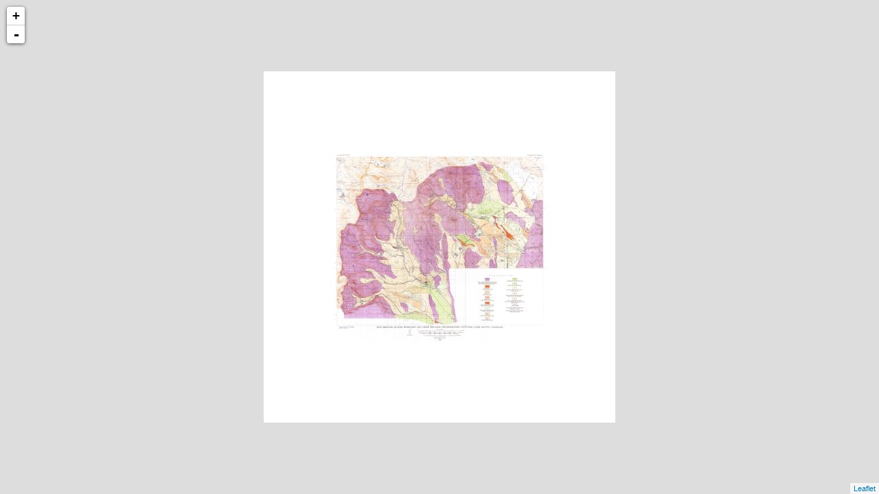

--- FILE ---
content_type: text/xml
request_url: http://cartweb.geography.ua.edu/lizardtech/iserv/calcrgn?cat=North%20America%20and%20United%20States&item=States/Colorado/Colorado1950c.sid&wid=1000&hei=900&props=item(Name,Description),cat(Name,Description)&style=default/view.xsl&plugin=true
body_size: 1448
content:
<?xml version="1.0" encoding="UTF-8" standalone="no" ?>
<?xml-stylesheet type="text/xsl" href="http://cartweb.geography.ua.edu:80/lizardtech/iserv/getstyle?style=default/view.xsl"?>
<ImageServer host="cartweb.geography.ua.edu:80" licensestate="valid" path="lizardtech/iserv" version="9.5.0.4547" xmlns:LizardTech="http://www.lizardtech.com">

  <Request command="calcrgn">
    <Parameter name="hei">900</Parameter>
    <Parameter name="plugin">true</Parameter>
    <Parameter name="props">item(Name,Description),cat(Name,Description)</Parameter>
    <Parameter name="style">default/view.xsl</Parameter>
    <Parameter name="wid">1000</Parameter>
    <Parameter name="cat">North America and United States</Parameter>
    <Parameter name="item">States/Colorado/Colorado1950c.sid</Parameter>
  </Request>

  <Response>
    <Catalog name="North America and United States">
      <Property name="Description">Prototype for Historical Maps.</Property>
      <Image bitspersample="8" colorspace="rgb" ctime="Wed, 11 May 2022 17:49:23 GMT" georgn="0.000000,22.106250,25.123749,0.000000" height="17685" mtime="Tue, 10 May 2022 20:42:07 GMT" name="Colorado1950c.sid" numlevels="11" parent="States/Colorado" rgn="0.1019702473,0.0928753181,0.8980297527,0.9071246819" samplesperpixel="3" size="43601378" type="sid" width="20099">
        <Property name="Name"/>
        <Property name="Description"/>
      </Image>
    </Catalog>
  </Response>

</ImageServer>
